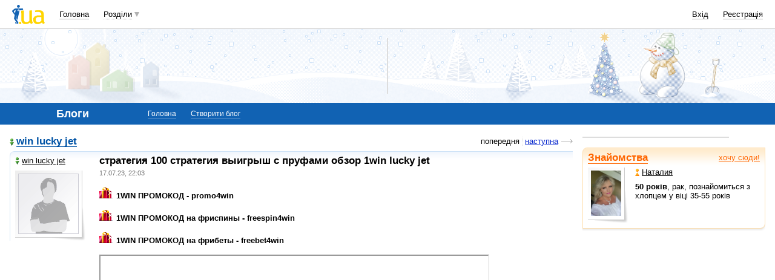

--- FILE ---
content_type: text/html; charset=utf-8
request_url: https://www.google.com/recaptcha/api2/aframe
body_size: 148
content:
<!DOCTYPE HTML><html><head><meta http-equiv="content-type" content="text/html; charset=UTF-8"></head><body><script nonce="w3MV2SISaZC-BiAMDeC2aw">/** Anti-fraud and anti-abuse applications only. See google.com/recaptcha */ try{var clients={'sodar':'https://pagead2.googlesyndication.com/pagead/sodar?'};window.addEventListener("message",function(a){try{if(a.source===window.parent){var b=JSON.parse(a.data);var c=clients[b['id']];if(c){var d=document.createElement('img');d.src=c+b['params']+'&rc='+(localStorage.getItem("rc::a")?sessionStorage.getItem("rc::b"):"");window.document.body.appendChild(d);sessionStorage.setItem("rc::e",parseInt(sessionStorage.getItem("rc::e")||0)+1);localStorage.setItem("rc::h",'1768753894146');}}}catch(b){}});window.parent.postMessage("_grecaptcha_ready", "*");}catch(b){}</script></body></html>

--- FILE ---
content_type: application/javascript; charset=utf-8
request_url: https://fundingchoicesmessages.google.com/f/AGSKWxWGuYXT0kG8JIJEhDKp2O1Khd0I5Z7FWcwLouXUxDo64kQk8APXUGIvh-yfQpfjnk3BpH9NUKCTGGvQEHg1su24uplbe4__pg5m8fOSyIFwOZT91hNou1Ns3p1X96qcdKBof3VDeixOzjZCqLoRBKZOlqqZr7aT631IV4z2he8hCNgKslWysixR6eQ8/_-popup-ad./skins/ads-/getadds./adbrite2._ad_courier.
body_size: -1291
content:
window['f3fa5307-f0c5-4c92-b1f8-171c4e12ced9'] = true;